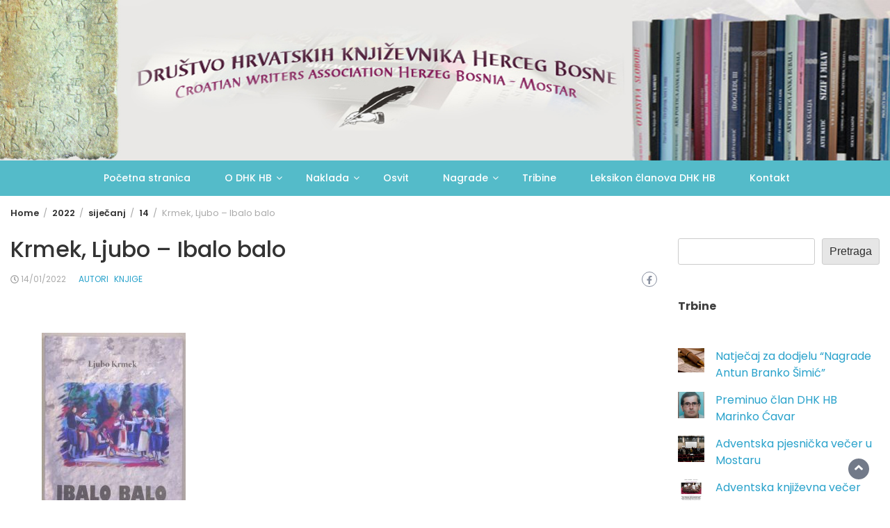

--- FILE ---
content_type: text/html; charset=UTF-8
request_url: https://dhkhb.org/2022/01/14/krmek-ljubo-ibalo-balo/
body_size: 80081
content:
<!DOCTYPE html>
<html lang="hr">
<head>
	<meta charset="UTF-8">
	<meta name="viewport" content="width=device-width, initial-scale=1">
	<link rel="profile" href="http://gmpg.org/xfn/11">
		<title>Krmek, Ljubo &#8211; Ibalo balo &#8211; DHKHB</title>
<meta name='robots' content='max-image-preview:large' />
<link rel='dns-prefetch' href='//fonts.googleapis.com' />
<link rel="alternate" type="application/rss+xml" title="DHKHB &raquo; Kanal" href="https://dhkhb.org/feed/" />
<link rel="alternate" type="application/rss+xml" title="DHKHB &raquo; Kanal komentara" href="https://dhkhb.org/comments/feed/" />
<link rel="alternate" title="oEmbed (JSON)" type="application/json+oembed" href="https://dhkhb.org/wp-json/oembed/1.0/embed?url=https%3A%2F%2Fdhkhb.org%2F2022%2F01%2F14%2Fkrmek-ljubo-ibalo-balo%2F" />
<link rel="alternate" title="oEmbed (XML)" type="text/xml+oembed" href="https://dhkhb.org/wp-json/oembed/1.0/embed?url=https%3A%2F%2Fdhkhb.org%2F2022%2F01%2F14%2Fkrmek-ljubo-ibalo-balo%2F&#038;format=xml" />
<style id='wp-img-auto-sizes-contain-inline-css' type='text/css'>
img:is([sizes=auto i],[sizes^="auto," i]){contain-intrinsic-size:3000px 1500px}
/*# sourceURL=wp-img-auto-sizes-contain-inline-css */
</style>
<style id='wp-emoji-styles-inline-css' type='text/css'>

	img.wp-smiley, img.emoji {
		display: inline !important;
		border: none !important;
		box-shadow: none !important;
		height: 1em !important;
		width: 1em !important;
		margin: 0 0.07em !important;
		vertical-align: -0.1em !important;
		background: none !important;
		padding: 0 !important;
	}
/*# sourceURL=wp-emoji-styles-inline-css */
</style>
<link rel='stylesheet' id='wp-block-library-css' href='https://dhkhb.org/wp-includes/css/dist/block-library/style.min.css?ver=6.9' type='text/css' media='all' />
<style id='wp-block-archives-inline-css' type='text/css'>
.wp-block-archives{box-sizing:border-box}.wp-block-archives-dropdown label{display:block}
/*# sourceURL=https://dhkhb.org/wp-includes/blocks/archives/style.min.css */
</style>
<style id='wp-block-latest-posts-inline-css' type='text/css'>
.wp-block-latest-posts{box-sizing:border-box}.wp-block-latest-posts.alignleft{margin-right:2em}.wp-block-latest-posts.alignright{margin-left:2em}.wp-block-latest-posts.wp-block-latest-posts__list{list-style:none}.wp-block-latest-posts.wp-block-latest-posts__list li{clear:both;overflow-wrap:break-word}.wp-block-latest-posts.is-grid{display:flex;flex-wrap:wrap}.wp-block-latest-posts.is-grid li{margin:0 1.25em 1.25em 0;width:100%}@media (min-width:600px){.wp-block-latest-posts.columns-2 li{width:calc(50% - .625em)}.wp-block-latest-posts.columns-2 li:nth-child(2n){margin-right:0}.wp-block-latest-posts.columns-3 li{width:calc(33.33333% - .83333em)}.wp-block-latest-posts.columns-3 li:nth-child(3n){margin-right:0}.wp-block-latest-posts.columns-4 li{width:calc(25% - .9375em)}.wp-block-latest-posts.columns-4 li:nth-child(4n){margin-right:0}.wp-block-latest-posts.columns-5 li{width:calc(20% - 1em)}.wp-block-latest-posts.columns-5 li:nth-child(5n){margin-right:0}.wp-block-latest-posts.columns-6 li{width:calc(16.66667% - 1.04167em)}.wp-block-latest-posts.columns-6 li:nth-child(6n){margin-right:0}}:root :where(.wp-block-latest-posts.is-grid){padding:0}:root :where(.wp-block-latest-posts.wp-block-latest-posts__list){padding-left:0}.wp-block-latest-posts__post-author,.wp-block-latest-posts__post-date{display:block;font-size:.8125em}.wp-block-latest-posts__post-excerpt,.wp-block-latest-posts__post-full-content{margin-bottom:1em;margin-top:.5em}.wp-block-latest-posts__featured-image a{display:inline-block}.wp-block-latest-posts__featured-image img{height:auto;max-width:100%;width:auto}.wp-block-latest-posts__featured-image.alignleft{float:left;margin-right:1em}.wp-block-latest-posts__featured-image.alignright{float:right;margin-left:1em}.wp-block-latest-posts__featured-image.aligncenter{margin-bottom:1em;text-align:center}
/*# sourceURL=https://dhkhb.org/wp-includes/blocks/latest-posts/style.min.css */
</style>
<style id='wp-block-list-inline-css' type='text/css'>
ol,ul{box-sizing:border-box}:root :where(.wp-block-list.has-background){padding:1.25em 2.375em}
/*# sourceURL=https://dhkhb.org/wp-includes/blocks/list/style.min.css */
</style>
<style id='wp-block-search-inline-css' type='text/css'>
.wp-block-search__button{margin-left:10px;word-break:normal}.wp-block-search__button.has-icon{line-height:0}.wp-block-search__button svg{height:1.25em;min-height:24px;min-width:24px;width:1.25em;fill:currentColor;vertical-align:text-bottom}:where(.wp-block-search__button){border:1px solid #ccc;padding:6px 10px}.wp-block-search__inside-wrapper{display:flex;flex:auto;flex-wrap:nowrap;max-width:100%}.wp-block-search__label{width:100%}.wp-block-search.wp-block-search__button-only .wp-block-search__button{box-sizing:border-box;display:flex;flex-shrink:0;justify-content:center;margin-left:0;max-width:100%}.wp-block-search.wp-block-search__button-only .wp-block-search__inside-wrapper{min-width:0!important;transition-property:width}.wp-block-search.wp-block-search__button-only .wp-block-search__input{flex-basis:100%;transition-duration:.3s}.wp-block-search.wp-block-search__button-only.wp-block-search__searchfield-hidden,.wp-block-search.wp-block-search__button-only.wp-block-search__searchfield-hidden .wp-block-search__inside-wrapper{overflow:hidden}.wp-block-search.wp-block-search__button-only.wp-block-search__searchfield-hidden .wp-block-search__input{border-left-width:0!important;border-right-width:0!important;flex-basis:0;flex-grow:0;margin:0;min-width:0!important;padding-left:0!important;padding-right:0!important;width:0!important}:where(.wp-block-search__input){appearance:none;border:1px solid #949494;flex-grow:1;font-family:inherit;font-size:inherit;font-style:inherit;font-weight:inherit;letter-spacing:inherit;line-height:inherit;margin-left:0;margin-right:0;min-width:3rem;padding:8px;text-decoration:unset!important;text-transform:inherit}:where(.wp-block-search__button-inside .wp-block-search__inside-wrapper){background-color:#fff;border:1px solid #949494;box-sizing:border-box;padding:4px}:where(.wp-block-search__button-inside .wp-block-search__inside-wrapper) .wp-block-search__input{border:none;border-radius:0;padding:0 4px}:where(.wp-block-search__button-inside .wp-block-search__inside-wrapper) .wp-block-search__input:focus{outline:none}:where(.wp-block-search__button-inside .wp-block-search__inside-wrapper) :where(.wp-block-search__button){padding:4px 8px}.wp-block-search.aligncenter .wp-block-search__inside-wrapper{margin:auto}.wp-block[data-align=right] .wp-block-search.wp-block-search__button-only .wp-block-search__inside-wrapper{float:right}
/*# sourceURL=https://dhkhb.org/wp-includes/blocks/search/style.min.css */
</style>
<style id='wp-block-search-theme-inline-css' type='text/css'>
.wp-block-search .wp-block-search__label{font-weight:700}.wp-block-search__button{border:1px solid #ccc;padding:.375em .625em}
/*# sourceURL=https://dhkhb.org/wp-includes/blocks/search/theme.min.css */
</style>
<style id='wp-block-columns-inline-css' type='text/css'>
.wp-block-columns{box-sizing:border-box;display:flex;flex-wrap:wrap!important}@media (min-width:782px){.wp-block-columns{flex-wrap:nowrap!important}}.wp-block-columns{align-items:normal!important}.wp-block-columns.are-vertically-aligned-top{align-items:flex-start}.wp-block-columns.are-vertically-aligned-center{align-items:center}.wp-block-columns.are-vertically-aligned-bottom{align-items:flex-end}@media (max-width:781px){.wp-block-columns:not(.is-not-stacked-on-mobile)>.wp-block-column{flex-basis:100%!important}}@media (min-width:782px){.wp-block-columns:not(.is-not-stacked-on-mobile)>.wp-block-column{flex-basis:0;flex-grow:1}.wp-block-columns:not(.is-not-stacked-on-mobile)>.wp-block-column[style*=flex-basis]{flex-grow:0}}.wp-block-columns.is-not-stacked-on-mobile{flex-wrap:nowrap!important}.wp-block-columns.is-not-stacked-on-mobile>.wp-block-column{flex-basis:0;flex-grow:1}.wp-block-columns.is-not-stacked-on-mobile>.wp-block-column[style*=flex-basis]{flex-grow:0}:where(.wp-block-columns){margin-bottom:1.75em}:where(.wp-block-columns.has-background){padding:1.25em 2.375em}.wp-block-column{flex-grow:1;min-width:0;overflow-wrap:break-word;word-break:break-word}.wp-block-column.is-vertically-aligned-top{align-self:flex-start}.wp-block-column.is-vertically-aligned-center{align-self:center}.wp-block-column.is-vertically-aligned-bottom{align-self:flex-end}.wp-block-column.is-vertically-aligned-stretch{align-self:stretch}.wp-block-column.is-vertically-aligned-bottom,.wp-block-column.is-vertically-aligned-center,.wp-block-column.is-vertically-aligned-top{width:100%}
/*# sourceURL=https://dhkhb.org/wp-includes/blocks/columns/style.min.css */
</style>
<style id='wp-block-group-inline-css' type='text/css'>
.wp-block-group{box-sizing:border-box}:where(.wp-block-group.wp-block-group-is-layout-constrained){position:relative}
/*# sourceURL=https://dhkhb.org/wp-includes/blocks/group/style.min.css */
</style>
<style id='wp-block-group-theme-inline-css' type='text/css'>
:where(.wp-block-group.has-background){padding:1.25em 2.375em}
/*# sourceURL=https://dhkhb.org/wp-includes/blocks/group/theme.min.css */
</style>
<style id='wp-block-paragraph-inline-css' type='text/css'>
.is-small-text{font-size:.875em}.is-regular-text{font-size:1em}.is-large-text{font-size:2.25em}.is-larger-text{font-size:3em}.has-drop-cap:not(:focus):first-letter{float:left;font-size:8.4em;font-style:normal;font-weight:100;line-height:.68;margin:.05em .1em 0 0;text-transform:uppercase}body.rtl .has-drop-cap:not(:focus):first-letter{float:none;margin-left:.1em}p.has-drop-cap.has-background{overflow:hidden}:root :where(p.has-background){padding:1.25em 2.375em}:where(p.has-text-color:not(.has-link-color)) a{color:inherit}p.has-text-align-left[style*="writing-mode:vertical-lr"],p.has-text-align-right[style*="writing-mode:vertical-rl"]{rotate:180deg}
/*# sourceURL=https://dhkhb.org/wp-includes/blocks/paragraph/style.min.css */
</style>
<style id='global-styles-inline-css' type='text/css'>
:root{--wp--preset--aspect-ratio--square: 1;--wp--preset--aspect-ratio--4-3: 4/3;--wp--preset--aspect-ratio--3-4: 3/4;--wp--preset--aspect-ratio--3-2: 3/2;--wp--preset--aspect-ratio--2-3: 2/3;--wp--preset--aspect-ratio--16-9: 16/9;--wp--preset--aspect-ratio--9-16: 9/16;--wp--preset--color--black: #000000;--wp--preset--color--cyan-bluish-gray: #abb8c3;--wp--preset--color--white: #ffffff;--wp--preset--color--pale-pink: #f78da7;--wp--preset--color--vivid-red: #cf2e2e;--wp--preset--color--luminous-vivid-orange: #ff6900;--wp--preset--color--luminous-vivid-amber: #fcb900;--wp--preset--color--light-green-cyan: #7bdcb5;--wp--preset--color--vivid-green-cyan: #00d084;--wp--preset--color--pale-cyan-blue: #8ed1fc;--wp--preset--color--vivid-cyan-blue: #0693e3;--wp--preset--color--vivid-purple: #9b51e0;--wp--preset--gradient--vivid-cyan-blue-to-vivid-purple: linear-gradient(135deg,rgb(6,147,227) 0%,rgb(155,81,224) 100%);--wp--preset--gradient--light-green-cyan-to-vivid-green-cyan: linear-gradient(135deg,rgb(122,220,180) 0%,rgb(0,208,130) 100%);--wp--preset--gradient--luminous-vivid-amber-to-luminous-vivid-orange: linear-gradient(135deg,rgb(252,185,0) 0%,rgb(255,105,0) 100%);--wp--preset--gradient--luminous-vivid-orange-to-vivid-red: linear-gradient(135deg,rgb(255,105,0) 0%,rgb(207,46,46) 100%);--wp--preset--gradient--very-light-gray-to-cyan-bluish-gray: linear-gradient(135deg,rgb(238,238,238) 0%,rgb(169,184,195) 100%);--wp--preset--gradient--cool-to-warm-spectrum: linear-gradient(135deg,rgb(74,234,220) 0%,rgb(151,120,209) 20%,rgb(207,42,186) 40%,rgb(238,44,130) 60%,rgb(251,105,98) 80%,rgb(254,248,76) 100%);--wp--preset--gradient--blush-light-purple: linear-gradient(135deg,rgb(255,206,236) 0%,rgb(152,150,240) 100%);--wp--preset--gradient--blush-bordeaux: linear-gradient(135deg,rgb(254,205,165) 0%,rgb(254,45,45) 50%,rgb(107,0,62) 100%);--wp--preset--gradient--luminous-dusk: linear-gradient(135deg,rgb(255,203,112) 0%,rgb(199,81,192) 50%,rgb(65,88,208) 100%);--wp--preset--gradient--pale-ocean: linear-gradient(135deg,rgb(255,245,203) 0%,rgb(182,227,212) 50%,rgb(51,167,181) 100%);--wp--preset--gradient--electric-grass: linear-gradient(135deg,rgb(202,248,128) 0%,rgb(113,206,126) 100%);--wp--preset--gradient--midnight: linear-gradient(135deg,rgb(2,3,129) 0%,rgb(40,116,252) 100%);--wp--preset--font-size--small: 13px;--wp--preset--font-size--medium: 20px;--wp--preset--font-size--large: 36px;--wp--preset--font-size--x-large: 42px;--wp--preset--spacing--20: 0.44rem;--wp--preset--spacing--30: 0.67rem;--wp--preset--spacing--40: 1rem;--wp--preset--spacing--50: 1.5rem;--wp--preset--spacing--60: 2.25rem;--wp--preset--spacing--70: 3.38rem;--wp--preset--spacing--80: 5.06rem;--wp--preset--shadow--natural: 6px 6px 9px rgba(0, 0, 0, 0.2);--wp--preset--shadow--deep: 12px 12px 50px rgba(0, 0, 0, 0.4);--wp--preset--shadow--sharp: 6px 6px 0px rgba(0, 0, 0, 0.2);--wp--preset--shadow--outlined: 6px 6px 0px -3px rgb(255, 255, 255), 6px 6px rgb(0, 0, 0);--wp--preset--shadow--crisp: 6px 6px 0px rgb(0, 0, 0);}:where(.is-layout-flex){gap: 0.5em;}:where(.is-layout-grid){gap: 0.5em;}body .is-layout-flex{display: flex;}.is-layout-flex{flex-wrap: wrap;align-items: center;}.is-layout-flex > :is(*, div){margin: 0;}body .is-layout-grid{display: grid;}.is-layout-grid > :is(*, div){margin: 0;}:where(.wp-block-columns.is-layout-flex){gap: 2em;}:where(.wp-block-columns.is-layout-grid){gap: 2em;}:where(.wp-block-post-template.is-layout-flex){gap: 1.25em;}:where(.wp-block-post-template.is-layout-grid){gap: 1.25em;}.has-black-color{color: var(--wp--preset--color--black) !important;}.has-cyan-bluish-gray-color{color: var(--wp--preset--color--cyan-bluish-gray) !important;}.has-white-color{color: var(--wp--preset--color--white) !important;}.has-pale-pink-color{color: var(--wp--preset--color--pale-pink) !important;}.has-vivid-red-color{color: var(--wp--preset--color--vivid-red) !important;}.has-luminous-vivid-orange-color{color: var(--wp--preset--color--luminous-vivid-orange) !important;}.has-luminous-vivid-amber-color{color: var(--wp--preset--color--luminous-vivid-amber) !important;}.has-light-green-cyan-color{color: var(--wp--preset--color--light-green-cyan) !important;}.has-vivid-green-cyan-color{color: var(--wp--preset--color--vivid-green-cyan) !important;}.has-pale-cyan-blue-color{color: var(--wp--preset--color--pale-cyan-blue) !important;}.has-vivid-cyan-blue-color{color: var(--wp--preset--color--vivid-cyan-blue) !important;}.has-vivid-purple-color{color: var(--wp--preset--color--vivid-purple) !important;}.has-black-background-color{background-color: var(--wp--preset--color--black) !important;}.has-cyan-bluish-gray-background-color{background-color: var(--wp--preset--color--cyan-bluish-gray) !important;}.has-white-background-color{background-color: var(--wp--preset--color--white) !important;}.has-pale-pink-background-color{background-color: var(--wp--preset--color--pale-pink) !important;}.has-vivid-red-background-color{background-color: var(--wp--preset--color--vivid-red) !important;}.has-luminous-vivid-orange-background-color{background-color: var(--wp--preset--color--luminous-vivid-orange) !important;}.has-luminous-vivid-amber-background-color{background-color: var(--wp--preset--color--luminous-vivid-amber) !important;}.has-light-green-cyan-background-color{background-color: var(--wp--preset--color--light-green-cyan) !important;}.has-vivid-green-cyan-background-color{background-color: var(--wp--preset--color--vivid-green-cyan) !important;}.has-pale-cyan-blue-background-color{background-color: var(--wp--preset--color--pale-cyan-blue) !important;}.has-vivid-cyan-blue-background-color{background-color: var(--wp--preset--color--vivid-cyan-blue) !important;}.has-vivid-purple-background-color{background-color: var(--wp--preset--color--vivid-purple) !important;}.has-black-border-color{border-color: var(--wp--preset--color--black) !important;}.has-cyan-bluish-gray-border-color{border-color: var(--wp--preset--color--cyan-bluish-gray) !important;}.has-white-border-color{border-color: var(--wp--preset--color--white) !important;}.has-pale-pink-border-color{border-color: var(--wp--preset--color--pale-pink) !important;}.has-vivid-red-border-color{border-color: var(--wp--preset--color--vivid-red) !important;}.has-luminous-vivid-orange-border-color{border-color: var(--wp--preset--color--luminous-vivid-orange) !important;}.has-luminous-vivid-amber-border-color{border-color: var(--wp--preset--color--luminous-vivid-amber) !important;}.has-light-green-cyan-border-color{border-color: var(--wp--preset--color--light-green-cyan) !important;}.has-vivid-green-cyan-border-color{border-color: var(--wp--preset--color--vivid-green-cyan) !important;}.has-pale-cyan-blue-border-color{border-color: var(--wp--preset--color--pale-cyan-blue) !important;}.has-vivid-cyan-blue-border-color{border-color: var(--wp--preset--color--vivid-cyan-blue) !important;}.has-vivid-purple-border-color{border-color: var(--wp--preset--color--vivid-purple) !important;}.has-vivid-cyan-blue-to-vivid-purple-gradient-background{background: var(--wp--preset--gradient--vivid-cyan-blue-to-vivid-purple) !important;}.has-light-green-cyan-to-vivid-green-cyan-gradient-background{background: var(--wp--preset--gradient--light-green-cyan-to-vivid-green-cyan) !important;}.has-luminous-vivid-amber-to-luminous-vivid-orange-gradient-background{background: var(--wp--preset--gradient--luminous-vivid-amber-to-luminous-vivid-orange) !important;}.has-luminous-vivid-orange-to-vivid-red-gradient-background{background: var(--wp--preset--gradient--luminous-vivid-orange-to-vivid-red) !important;}.has-very-light-gray-to-cyan-bluish-gray-gradient-background{background: var(--wp--preset--gradient--very-light-gray-to-cyan-bluish-gray) !important;}.has-cool-to-warm-spectrum-gradient-background{background: var(--wp--preset--gradient--cool-to-warm-spectrum) !important;}.has-blush-light-purple-gradient-background{background: var(--wp--preset--gradient--blush-light-purple) !important;}.has-blush-bordeaux-gradient-background{background: var(--wp--preset--gradient--blush-bordeaux) !important;}.has-luminous-dusk-gradient-background{background: var(--wp--preset--gradient--luminous-dusk) !important;}.has-pale-ocean-gradient-background{background: var(--wp--preset--gradient--pale-ocean) !important;}.has-electric-grass-gradient-background{background: var(--wp--preset--gradient--electric-grass) !important;}.has-midnight-gradient-background{background: var(--wp--preset--gradient--midnight) !important;}.has-small-font-size{font-size: var(--wp--preset--font-size--small) !important;}.has-medium-font-size{font-size: var(--wp--preset--font-size--medium) !important;}.has-large-font-size{font-size: var(--wp--preset--font-size--large) !important;}.has-x-large-font-size{font-size: var(--wp--preset--font-size--x-large) !important;}
:where(.wp-block-columns.is-layout-flex){gap: 2em;}:where(.wp-block-columns.is-layout-grid){gap: 2em;}
/*# sourceURL=global-styles-inline-css */
</style>
<style id='core-block-supports-inline-css' type='text/css'>
.wp-container-core-columns-is-layout-9d6595d7{flex-wrap:nowrap;}
/*# sourceURL=core-block-supports-inline-css */
</style>

<style id='classic-theme-styles-inline-css' type='text/css'>
/*! This file is auto-generated */
.wp-block-button__link{color:#fff;background-color:#32373c;border-radius:9999px;box-shadow:none;text-decoration:none;padding:calc(.667em + 2px) calc(1.333em + 2px);font-size:1.125em}.wp-block-file__button{background:#32373c;color:#fff;text-decoration:none}
/*# sourceURL=/wp-includes/css/classic-themes.min.css */
</style>
<link rel='stylesheet' id='font-awesome-css' href='https://dhkhb.org/wp-content/plugins/elementor/assets/lib/font-awesome/css/font-awesome.min.css?ver=4.7.0' type='text/css' media='all' />
<link rel='stylesheet' id='blog-sidebar-widget-css' href='https://dhkhb.org/wp-content/plugins/blog-sidebar-widget/public/css/blog-sidebar-widget-public.min.css?ver=1.0.5' type='text/css' media='all' />
<link rel='stylesheet' id='h5ap-public-css' href='https://dhkhb.org/wp-content/plugins/html5-audio-player/assets/css/style.css?ver=1769083789' type='text/css' media='all' />
<link rel='stylesheet' id='bootstrap-css' href='https://dhkhb.org/wp-content/themes/wp-magazine/css/bootstrap.min.css?ver=3.3.6' type='text/css' media='all' />
<link rel='stylesheet' id='wp-magazine-style-css' href='https://dhkhb.org/wp-content/themes/wp-magazine/style.css?ver=6.9' type='text/css' media='all' />
<style id='wp-magazine-style-inline-css' type='text/css'>
.detail-content h1{ font:500 32px/1em Poppins; }h1{ color:#333; }.detail-content h2{ font:400 28px/1em Mirza; }h2{ color:#333; }.detail-content h3{ font:300 24px/1em Monda; }h3{ color:#333; }.detail-content h4{ font:200 21px/1em Moul; }h4{ color:#333; }.detail-content h5{ font:150 15px/1em Ovo; }h5{ color:#333; }.detail-content h6{ font:100 12px/1em Oxygen; }h6{ color:#333; }.featured-layout span.category.autori a{ background-color: #333; }.category-layout span.category.autori a{ color: #333; }.featured-layout span.category.clanovi a{ background-color: #333; }.category-layout span.category.clanovi a{ color: #333; }.featured-layout span.category.dobitnici a{ background-color: #333; }.category-layout span.category.dobitnici a{ color: #333; }.featured-layout span.category.hrvatska a{ background-color: #333; }.category-layout span.category.hrvatska a{ color: #333; }.featured-layout span.category.knjige a{ background-color: #333; }.category-layout span.category.knjige a{ color: #333; }.featured-layout span.category.nagrade a{ background-color: #333; }.category-layout span.category.nagrade a{ color: #333; }.featured-layout span.category.naklada a{ background-color: #333; }.category-layout span.category.naklada a{ color: #333; }.featured-layout span.category.novosti a{ background-color: #333; }.category-layout span.category.novosti a{ color: #333; }.featured-layout span.category.drustvo a{ background-color: #333; }.category-layout span.category.drustvo a{ color: #333; }.featured-layout span.category.osvit a{ background-color: #333; }.category-layout span.category.osvit a{ color: #333; }.featured-layout span.category.pdf a{ background-color: #333; }.category-layout span.category.pdf a{ color: #333; }.featured-layout span.category.petar-milic a{ background-color: #333; }.category-layout span.category.petar-milic a{ color: #333; }.featured-layout span.category.povijest-dhk-hb a{ background-color: #333; }.category-layout span.category.povijest-dhk-hb a{ color: #333; }.featured-layout span.category.preminuli-clanovi a{ background-color: #333; }.category-layout span.category.preminuli-clanovi a{ color: #333; }.featured-layout span.category.statut-i-pravilnici a{ background-color: #333; }.category-layout span.category.statut-i-pravilnici a{ color: #333; }.featured-layout span.category.tribine a{ background-color: #333; }.category-layout span.category.tribine a{ color: #333; }.featured-layout span.category.upravna-tijela a{ background-color: #333; }.category-layout span.category.upravna-tijela a{ color: #333; }



                :root {
                        --primary-color: #29a2cb;
                        --secondary-color: #50596c;
                        --dark-color: #333;
                        --white-color: #fff;
                }


                body{ font: 400 16px/24px Poppins; color: #3f3f3f; }
                body{ background-color: #fff; }

                article{ font: 400 18px/31px Playfair Display; color: #333; }

                div.container{ max-width: 1320px; }

                .featured-layout .news-snippet{border-radius: 3px;min-height:250px;}
                .news-snippet .featured-image img,.headline-wrapper .owl-carousel .owl-item img,.news-carousel-wrapper .owl-carousel .owl-item img,.news-snippet img,.category-blog-view-1 .category-blog-items:first-child,.banner-news-list img,.slider-banner-3 .banner-news-caption, .slider-banner-1 .banner-news-caption{border-radius: 3px;}



                header .logo img{ height: 30px; }
                .site-title a{ font-size: 15px; font-family: Playfair Display; color: #497681;}
                header .logo .site-description{color: #99a7b5;}
                .date-time{color: #99a7b5;}

                .main-navigation{text-transform: none;}


                section.top-bar{padding: 115px 0;}

                section.top-bar:before {background: #ffffff; opacity: 0;}


                .category-news-title{ font-size: 24px; font-family: Playfair Display; line-height: 30px; font-weight: 300;}
                .category-news-title a{color: #7caab6;}

                .featured-news-title{ font-size: 24px; font-family: Playfair Display; line-height: 30px; font-weight: 300;}
                .featured-news-title a{color: #fff;}


                .news-carousel-wrapper{ background: #f4efe8; }

                .home-pages{ background: #ecfbff; }

                .cta-block-wrapper{ background: #f7fbf1; }

                .blog-news-title{ font-size: 20px; font-family: Playfair Display; line-height: 30px; font-weight: 300;}
                .blog-news-title a{color: #7caab6;}

                .slider-news-title{ font-size: 20px; font-family: Playfair Display; line-height: 24px; font-weight: 500;}
                .slider-news-title a{color: #ffffff;}

                .headline-news-title{ font-size: 15px; font-family: Playfair Display; line-height: 20px; font-weight: 300;}
                .headline-news-title a{color: #7caab6;}
                .headline-ticker-wrapper .headline-heading{background-color: #50596c;}


                
               



                #primary-menu li a {color: #ffffff;}
                header .main-nav{background-color: #54bbc9;}
                .main-navigation ul ul.sub-menu{background-color: #54bbc9;}
                .main-navigation .nav-menu{background-color: #54bbc9;}
                #primary-menu li a{ font-size: 14px; font-family: Poppins; font-weight: 500;}
                footer.main{background-color: #f4f0ed;}


                header .top-info.pri-bg-color{background-color: #657182;}

                


                

               
        
/*# sourceURL=wp-magazine-style-inline-css */
</style>
<link rel='stylesheet' id='travel-magazine-lite-css' href='https://dhkhb.org/wp-content/themes/travel-magazine-lite/style.css?ver=1.0.2' type='text/css' media='all' />
<link rel='stylesheet' id='owl-css' href='https://dhkhb.org/wp-content/themes/wp-magazine/css/owl.carousel.min.css?ver=2.2.1' type='text/css' media='all' />
<link rel='stylesheet' id='wp-magazine-googlefonts-css' href='https://fonts.googleapis.com/css?family=Poppins%3A200%2C300%2C400%2C500%2C600%2C700%2C800%2C900%7CPlayfair+Display%3A200%2C300%2C400%2C500%2C600%2C700%2C800%2C900%7CPlayfair+Display%3A200%2C300%2C400%2C500%2C600%2C700%2C800%2C900%7CPlayfair+Display%3A200%2C300%2C400%2C500%2C600%2C700%2C800%2C900%7CMontserrat%3A200%2C300%2C400%2C500%2C600%2C700%2C800%2C900%7CPlayfair+Display%3A200%2C300%2C400%2C500%2C600%2C700%2C800%2C900%7CPlayfair+Display%3A200%2C300%2C400%2C500%2C600%2C700%2C800%2C900%7CPlayfair+Display%3A200%2C300%2C400%2C500%2C600%2C700%2C800%2C900%7CPlayfair+Display%3A200%2C300%2C400%2C500%2C600%2C700%2C800%2C900%7CPoppins%3A200%2C300%2C400%2C500%2C600%2C700%2C800%2C900%7C&#038;ver=6.9' type='text/css' media='all' />
<link rel='stylesheet' id='wp-magazine-layout-css' href='https://dhkhb.org/wp-content/themes/wp-magazine/css/layout.min.css?ver=6.9' type='text/css' media='all' />
<style id='wp-magazine-layout-inline-css' type='text/css'>
.detail-content h1{ font:500 32px/1em Poppins; }h1{ color:#333; }.detail-content h2{ font:400 28px/1em Mirza; }h2{ color:#333; }.detail-content h3{ font:300 24px/1em Monda; }h3{ color:#333; }.detail-content h4{ font:200 21px/1em Moul; }h4{ color:#333; }.detail-content h5{ font:150 15px/1em Ovo; }h5{ color:#333; }.detail-content h6{ font:100 12px/1em Oxygen; }h6{ color:#333; }.featured-layout span.category.autori a{ background-color: #333; }.category-layout span.category.autori a{ color: #333; }.featured-layout span.category.clanovi a{ background-color: #333; }.category-layout span.category.clanovi a{ color: #333; }.featured-layout span.category.dobitnici a{ background-color: #333; }.category-layout span.category.dobitnici a{ color: #333; }.featured-layout span.category.hrvatska a{ background-color: #333; }.category-layout span.category.hrvatska a{ color: #333; }.featured-layout span.category.knjige a{ background-color: #333; }.category-layout span.category.knjige a{ color: #333; }.featured-layout span.category.nagrade a{ background-color: #333; }.category-layout span.category.nagrade a{ color: #333; }.featured-layout span.category.naklada a{ background-color: #333; }.category-layout span.category.naklada a{ color: #333; }.featured-layout span.category.novosti a{ background-color: #333; }.category-layout span.category.novosti a{ color: #333; }.featured-layout span.category.drustvo a{ background-color: #333; }.category-layout span.category.drustvo a{ color: #333; }.featured-layout span.category.osvit a{ background-color: #333; }.category-layout span.category.osvit a{ color: #333; }.featured-layout span.category.pdf a{ background-color: #333; }.category-layout span.category.pdf a{ color: #333; }.featured-layout span.category.petar-milic a{ background-color: #333; }.category-layout span.category.petar-milic a{ color: #333; }.featured-layout span.category.povijest-dhk-hb a{ background-color: #333; }.category-layout span.category.povijest-dhk-hb a{ color: #333; }.featured-layout span.category.preminuli-clanovi a{ background-color: #333; }.category-layout span.category.preminuli-clanovi a{ color: #333; }.featured-layout span.category.statut-i-pravilnici a{ background-color: #333; }.category-layout span.category.statut-i-pravilnici a{ color: #333; }.featured-layout span.category.tribine a{ background-color: #333; }.category-layout span.category.tribine a{ color: #333; }.featured-layout span.category.upravna-tijela a{ background-color: #333; }.category-layout span.category.upravna-tijela a{ color: #333; }



                :root {
                        --primary-color: #29a2cb;
                        --secondary-color: #50596c;
                        --dark-color: #333;
                        --white-color: #fff;
                }


                body{ font: 400 16px/24px Poppins; color: #3f3f3f; }
                body{ background-color: #fff; }

                article{ font: 400 18px/31px Playfair Display; color: #333; }

                div.container{ max-width: 1320px; }

                .featured-layout .news-snippet{border-radius: 3px;min-height:250px;}
                .news-snippet .featured-image img,.headline-wrapper .owl-carousel .owl-item img,.news-carousel-wrapper .owl-carousel .owl-item img,.news-snippet img,.category-blog-view-1 .category-blog-items:first-child,.banner-news-list img,.slider-banner-3 .banner-news-caption, .slider-banner-1 .banner-news-caption{border-radius: 3px;}



                header .logo img{ height: 30px; }
                .site-title a{ font-size: 15px; font-family: Playfair Display; color: #497681;}
                header .logo .site-description{color: #99a7b5;}
                .date-time{color: #99a7b5;}

                .main-navigation{text-transform: none;}


                section.top-bar{padding: 115px 0;}

                section.top-bar:before {background: #ffffff; opacity: 0;}


                .category-news-title{ font-size: 24px; font-family: Playfair Display; line-height: 30px; font-weight: 300;}
                .category-news-title a{color: #7caab6;}

                .featured-news-title{ font-size: 24px; font-family: Playfair Display; line-height: 30px; font-weight: 300;}
                .featured-news-title a{color: #fff;}


                .news-carousel-wrapper{ background: #f4efe8; }

                .home-pages{ background: #ecfbff; }

                .cta-block-wrapper{ background: #f7fbf1; }

                .blog-news-title{ font-size: 20px; font-family: Playfair Display; line-height: 30px; font-weight: 300;}
                .blog-news-title a{color: #7caab6;}

                .slider-news-title{ font-size: 20px; font-family: Playfair Display; line-height: 24px; font-weight: 500;}
                .slider-news-title a{color: #ffffff;}

                .headline-news-title{ font-size: 15px; font-family: Playfair Display; line-height: 20px; font-weight: 300;}
                .headline-news-title a{color: #7caab6;}
                .headline-ticker-wrapper .headline-heading{background-color: #50596c;}


                
               



                #primary-menu li a {color: #ffffff;}
                header .main-nav{background-color: #54bbc9;}
                .main-navigation ul ul.sub-menu{background-color: #54bbc9;}
                .main-navigation .nav-menu{background-color: #54bbc9;}
                #primary-menu li a{ font-size: 14px; font-family: Poppins; font-weight: 500;}
                footer.main{background-color: #f4f0ed;}


                header .top-info.pri-bg-color{background-color: #657182;}

                


                

               
        
/*# sourceURL=wp-magazine-layout-inline-css */
</style>
<link rel='stylesheet' id='recent-posts-widget-with-thumbnails-public-style-css' href='https://dhkhb.org/wp-content/plugins/recent-posts-widget-with-thumbnails/public.css?ver=7.1.1' type='text/css' media='all' />
<link rel='stylesheet' id='elementor-frontend-css' href='https://dhkhb.org/wp-content/plugins/elementor/assets/css/frontend.min.css?ver=3.28.0' type='text/css' media='all' />
<link rel='stylesheet' id='eael-general-css' href='https://dhkhb.org/wp-content/plugins/essential-addons-for-elementor-lite/assets/front-end/css/view/general.min.css?ver=6.1.8' type='text/css' media='all' />
<link rel='stylesheet' id='myStyleSheets-css' href='https://dhkhb.org/wp-content/plugins/wp-latest-posts/css/wplp_front.css?ver=5.0.10' type='text/css' media='all' />
<script type="text/javascript" src="https://dhkhb.org/wp-includes/js/jquery/jquery.min.js?ver=3.7.1" id="jquery-core-js"></script>
<script type="text/javascript" src="https://dhkhb.org/wp-includes/js/jquery/jquery-migrate.min.js?ver=3.4.1" id="jquery-migrate-js"></script>
<script type="text/javascript" id="wp_magazine_loadmore-js-extra">
/* <![CDATA[ */
var wp_magazine_loadmore_params = {"ajaxurl":"https://dhkhb.org/wp-admin/admin-ajax.php","current_page":"1","max_page":"107","cat":"0"};
//# sourceURL=wp_magazine_loadmore-js-extra
/* ]]> */
</script>
<script type="text/javascript" src="https://dhkhb.org/wp-content/themes/wp-magazine/js/loadmore.min.js?ver=6.9" id="wp_magazine_loadmore-js"></script>
<link rel="https://api.w.org/" href="https://dhkhb.org/wp-json/" /><link rel="alternate" title="JSON" type="application/json" href="https://dhkhb.org/wp-json/wp/v2/posts/2827" /><link rel="EditURI" type="application/rsd+xml" title="RSD" href="https://dhkhb.org/xmlrpc.php?rsd" />
<meta name="generator" content="WordPress 6.9" />
<link rel="canonical" href="https://dhkhb.org/2022/01/14/krmek-ljubo-ibalo-balo/" />
<link rel='shortlink' href='https://dhkhb.org/?p=2827' />
            <style>
                .mejs-container:has(.plyr){height: auto; background: transparent} .mejs-container:has(.plyr) .mejs-controls {display: none}
                .h5ap_all {
                    --shadow-color: 197deg 32% 65%;
                    border-radius: 6px;
                    box-shadow: 0px 0px 9.6px hsl(var(--shadow-color)/.36),0 1.7px 1.9px 0px hsl(var(--shadow-color)/.36),0 4.3px 1.8px -1.7px hsl(var(--shadow-color)/.36),-0.1px 10.6px 11.9px -2.5px hsl(var(--shadow-color)/.36);
                    margin: 16px auto;
                }
            </style>
                    <script>
                function h5vpLoader({id, source, type}){
                    const element = document.getElementById(id);
                    if(!element && !srcLoaded){
                        if(type === 'script'){
                            const script = document.createElement('script');
                            script.src = `https://dhkhb.org/wp-content/plugins/html5-audio-player/${source}`;
                            script.id = id;
                            document.getElementsByTagName("head")[0].appendChild(script);
                        }
                        if(type === 'css'){
                            const link = document.createElement('link');
                            link.href = `https://dhkhb.org/wp-content/plugins/html5-audio-player/${source}`;
                            link.rel = 'stylesheet';
                            document.getElementsByTagName("head")[0].appendChild(link);
                        }
                    }
                }

                function loadHVPAssets(){
                    const assets = [
                        {id: 'h5ap-public-css', source: 'assets/css/style.css', type: 'css'},
                        {id: 'bplugins-plyrio-css', source: 'assets/css/player.min.css', type: 'css'},
                        {id: 'bplugins-plyrio-js', source: 'js/player.js', type: 'script'},
                        {id: 'h5ap-player-js', source: 'dist/player.js', type: 'script'},
                    ];

                    if(typeof hpublic === 'undefined'){
                        const script = document.createElement('script');
                        script.innerText = `var hpublic = {siteUrl: 'https://dhkhb.org', userId: 0}`;
                        document.getElementsByTagName("head")[0].appendChild(script);
                    }
                    assets.map(item => h5vpLoader(item));
                }
                document.addEventListener('DOMContentLoaded', function(){
                    const isPlayer = document.querySelector(".h5ap_player");
                    if(isPlayer){
                        loadHVPAssets();
                    }
                })
            </script>
        		<style>
			span.h5ap_single_button {
				background: #000;
				width: 50px;
				height: 50px;
				border-radius: 50px;
			}
			span#h5ap_single_button span svg {
				fill: #ffffff !important;
				cursor: pointer;
			}
			span.h5ap_single_button span svg {
				height: 25px;
				width: 25px;
			}
			#skin_default .plyr__control,#skin_default .plyr__time{color: #4f5b5f}
			#skin_default .plyr__control:hover{background: #1aafff;color: #f5f5f5}
			#skin_default .plyr__controls {background: #f5f5f5}
			#skin_default .plyr__controls__item input {color: #1aafff}
			.plyr {--plyr-color-main: #4f5b5f}
			/* Custom Css */
						</style>
		<meta name="generator" content="Elementor 3.28.0; features: additional_custom_breakpoints, e_local_google_fonts; settings: css_print_method-external, google_font-enabled, font_display-auto">
			<style>
				.e-con.e-parent:nth-of-type(n+4):not(.e-lazyloaded):not(.e-no-lazyload),
				.e-con.e-parent:nth-of-type(n+4):not(.e-lazyloaded):not(.e-no-lazyload) * {
					background-image: none !important;
				}
				@media screen and (max-height: 1024px) {
					.e-con.e-parent:nth-of-type(n+3):not(.e-lazyloaded):not(.e-no-lazyload),
					.e-con.e-parent:nth-of-type(n+3):not(.e-lazyloaded):not(.e-no-lazyload) * {
						background-image: none !important;
					}
				}
				@media screen and (max-height: 640px) {
					.e-con.e-parent:nth-of-type(n+2):not(.e-lazyloaded):not(.e-no-lazyload),
					.e-con.e-parent:nth-of-type(n+2):not(.e-lazyloaded):not(.e-no-lazyload) * {
						background-image: none !important;
					}
				}
			</style>
			<style type="text/css">.heading{width:10sec;}</style><link rel="icon" href="https://dhkhb.org/wp-content/uploads/2021/11/favicon.ico" sizes="32x32" />
<link rel="icon" href="https://dhkhb.org/wp-content/uploads/2021/11/favicon.ico" sizes="192x192" />
<link rel="apple-touch-icon" href="https://dhkhb.org/wp-content/uploads/2021/11/favicon.ico" />
<meta name="msapplication-TileImage" content="https://dhkhb.org/wp-content/uploads/2021/11/favicon.ico" />
</head>
<body class="wp-singular post-template-default single single-post postid-2827 single-format-standard wp-embed-responsive wp-theme-wp-magazine wp-child-theme-travel-magazine-lite elementor-default elementor-kit-55">

<a class="skip-link screen-reader-text" href="#content">Skip to content</a>



<header>

	<section class="top-bar" style=background-image:url(https://dhkhb.org/wp-content/uploads/2021/12/dhkhb-logo-3-1.jpg)>
		<div class="container">
			<div class="row top-head-1">
				<!-- Brand and toggle get grouped for better mobile display -->	
				<div class="col-sm-3">
									</div>	

			<div class="col-sm-6 logo text-center">			
											</div>
					</div>
	</div> <!-- /.end of container -->

</section> <!-- /.end of section -->



<section  class="main-nav nav-one ">
	<div class="container">
		<nav id="site-navigation" class="main-navigation">
			<button class="menu-toggle" aria-controls="primary-menu" aria-expanded="false"><!-- Primary Menu -->
				<div id="nav-icon">
					<span></span>
					<span></span>
					<span></span>
					<span></span>
				</div>
			</button>
			<div class="menu-primarni-izbornik-container"><ul id="primary-menu" class="menu"><li id="menu-item-30" class="menu-item menu-item-type-custom menu-item-object-custom menu-item-home menu-item-30"><a href="https://dhkhb.org/">Početna stranica</a></li>
<li id="menu-item-114" class="menu-item menu-item-type-taxonomy menu-item-object-category menu-item-has-children menu-item-114"><a href="https://dhkhb.org/category/drustvo/">O DHK HB</a>
<ul class="sub-menu">
	<li id="menu-item-486" class="menu-item menu-item-type-post_type menu-item-object-page menu-item-486"><a href="https://dhkhb.org/clanovi/">Članovi</a></li>
	<li id="menu-item-487" class="menu-item menu-item-type-post_type menu-item-object-page menu-item-487"><a href="https://dhkhb.org/preminuli-clanovi/">Preminuli članovi</a></li>
	<li id="menu-item-1877" class="menu-item menu-item-type-post_type menu-item-object-page menu-item-1877"><a href="https://dhkhb.org/statut-i-pravilnici/">Statut</a></li>
	<li id="menu-item-1878" class="menu-item menu-item-type-post_type menu-item-object-page menu-item-1878"><a href="https://dhkhb.org/povjest-dhkhb/">O nama</a></li>
	<li id="menu-item-1879" class="menu-item menu-item-type-post_type menu-item-object-page menu-item-1879"><a href="https://dhkhb.org/upravna-tijela/">Upravna tijela</a></li>
</ul>
</li>
<li id="menu-item-117" class="menu-item menu-item-type-taxonomy menu-item-object-category current-post-ancestor menu-item-has-children menu-item-117"><a href="https://dhkhb.org/category/naklada/">Naklada</a>
<ul class="sub-menu">
	<li id="menu-item-417" class="menu-item menu-item-type-post_type menu-item-object-page menu-item-417"><a href="https://dhkhb.org/knjige/">Knjige</a></li>
	<li id="menu-item-418" class="menu-item menu-item-type-post_type menu-item-object-page menu-item-418"><a href="https://dhkhb.org/autori/">Autori</a></li>
</ul>
</li>
<li id="menu-item-131" class="menu-item menu-item-type-post_type menu-item-object-page menu-item-131"><a href="https://dhkhb.org/osvit-2/">Osvit</a></li>
<li id="menu-item-41" class="menu-item menu-item-type-post_type menu-item-object-page menu-item-has-children menu-item-41"><a href="https://dhkhb.org/nagrade/">Nagrade</a>
<ul class="sub-menu">
	<li id="menu-item-661" class="menu-item menu-item-type-post_type menu-item-object-page menu-item-has-children menu-item-661"><a href="https://dhkhb.org/anton-branko-simic/">Antun Branko Šimić</a>
	<ul class="sub-menu">
		<li id="menu-item-662" class="menu-item menu-item-type-post_type menu-item-object-page menu-item-662"><a href="https://dhkhb.org/onagradi/">O Nagradi</a></li>
		<li id="menu-item-2060" class="menu-item menu-item-type-post_type menu-item-object-page menu-item-2060"><a href="https://dhkhb.org/dobitnici/">Dobitnici</a></li>
	</ul>
</li>
	<li id="menu-item-4489" class="menu-item menu-item-type-custom menu-item-object-custom menu-item-has-children menu-item-4489"><a href="#">Petar Miloš</a>
	<ul class="sub-menu">
		<li id="menu-item-4490" class="menu-item menu-item-type-post_type menu-item-object-page menu-item-4490"><a href="https://dhkhb.org/o-nagradi-petar-milos/">O Nagradi Petar Miloš</a></li>
		<li id="menu-item-4491" class="menu-item menu-item-type-post_type menu-item-object-page menu-item-4491"><a href="https://dhkhb.org/dobitnici-nagrade-petar-milos/">Dobitnici</a></li>
	</ul>
</li>
</ul>
</li>
<li id="menu-item-42" class="menu-item menu-item-type-post_type menu-item-object-page menu-item-42"><a href="https://dhkhb.org/tribine/">Tribine</a></li>
<li id="menu-item-779" class="menu-item menu-item-type-post_type menu-item-object-page menu-item-779"><a href="https://dhkhb.org/poveznice/">Leksikon članova DHK HB</a></li>
<li id="menu-item-33" class="menu-item menu-item-type-post_type menu-item-object-page menu-item-33"><a href="https://dhkhb.org/kontakt/">Kontakt</a></li>
</ul></div>		</nav><!-- #site-navigation -->
	</div>
</section>




</header><div class="headline-ticker">
</div>

               
	<div class="breadcrumbs">
		<div class="container"><nav role="navigation" aria-label="Breadcrumbs" class="wp-magazine breadcrumbs" itemprop="breadcrumb"><h2 class="trail-browse"></h2><ul class="trail-items" itemscope itemtype="http://schema.org/BreadcrumbList"><meta name="numberOfItems" content="5" /><meta name="itemListOrder" content="Ascending" /><li itemprop="itemListElement" itemscope itemtype="http://schema.org/ListItem" class="trail-item trail-begin"><a href="https://dhkhb.org/" rel="home" itemprop="item"><span itemprop="name">Home</span></a><meta itemprop="position" content="1" /></li><li itemprop="itemListElement" itemscope itemtype="http://schema.org/ListItem" class="trail-item"><a href="https://dhkhb.org/2022/" itemprop="item"><span itemprop="name">2022</span></a><meta itemprop="position" content="2" /></li><li itemprop="itemListElement" itemscope itemtype="http://schema.org/ListItem" class="trail-item"><a href="https://dhkhb.org/2022/01/" itemprop="item"><span itemprop="name">siječanj</span></a><meta itemprop="position" content="3" /></li><li itemprop="itemListElement" itemscope itemtype="http://schema.org/ListItem" class="trail-item"><a href="https://dhkhb.org/2022/01/14/" itemprop="item"><span itemprop="name">14</span></a><meta itemprop="position" content="4" /></li><li itemprop="itemListElement" itemscope itemtype="http://schema.org/ListItem" class="trail-item trail-end"><span itemprop="item"><span itemprop="name">Krmek, Ljubo &#8211; Ibalo balo</span></span><meta itemprop="position" content="5" /></li></ul></nav></div>
	</div>

<div id="heading">
  <div id="scroll_container">
    <div id="horizontal_scroll"></div>
  </div>
</div>
<div id="content" class="inside-page content-area">
  <div class="container">
    <div class="row"> 

      <div class="col-sm-9" id="main-content">


        <section class="page-section">
          <div class="detail-content">

                                
              

<h1 class="page-title">Krmek, Ljubo &#8211; Ibalo balo</h1>


<!-- info-social-wrap -->
<div class="info-social-wrap">
<!-- info -->
                      <div class="info">
              <ul class="list-inline">


                
                                                    <li><i class="fa fa-clock-o"></i> <a href="https://dhkhb.org/2022/01/14/">14/01/2022</a></li>
                
                                    <li>
                                                 <span class="category"><a href="https://dhkhb.org/category/naklada/autori/">Autori</a></span>
                                                   <span class="category"><a href="https://dhkhb.org/category/naklada/knjige/">Knjige</a></span>
                                            </li>
                
                                                                  

                                
              </ul>
            </div>
                    <!-- info -->

         <script type="text/javascript">
	var fb = '';
	var twitter = '';
	var pinterest = '';
	var linkedin = '';
</script>


	<div class="social-box">

					<a class="facebook-icon" href="https://www.facebook.com/sharer/sharer.php?u=https%3A%2F%2Fdhkhb.org%2F2022%2F01%2F14%2Fkrmek-ljubo-ibalo-balo%2F" onclick="return ! window.open( this.href, fb, 'width=500, height=500' )">
			    <i class="fa fa-facebook-f"></i>
			</a>
		
		
		
		
		

	</div>

</div>
<!-- info-social-wrap -->

<div class="single-post">
        


 


  <div class="post-content">

        

    
      
    
    <article>
      <p><img fetchpriority="high" decoding="async" class="alignnone size-medium wp-image-2828" src="https://dhkhb.org/wp-content/uploads/2022/01/IBALO-BALO-Ljubo-Krmek-207x300.jpg" alt="" width="207" height="300" srcset="https://dhkhb.org/wp-content/uploads/2022/01/IBALO-BALO-Ljubo-Krmek-207x300.jpg 207w, https://dhkhb.org/wp-content/uploads/2022/01/IBALO-BALO-Ljubo-Krmek-708x1024.jpg 708w, https://dhkhb.org/wp-content/uploads/2022/01/IBALO-BALO-Ljubo-Krmek-768x1111.jpg 768w, https://dhkhb.org/wp-content/uploads/2022/01/IBALO-BALO-Ljubo-Krmek-1062x1536.jpg 1062w, https://dhkhb.org/wp-content/uploads/2022/01/IBALO-BALO-Ljubo-Krmek.jpg 1158w" sizes="(max-width: 207px) 100vw, 207px" /></p>
<p>Ljubo Krmek,</p>
<p>&nbsp;<em>IBALO BALO</em></p>
<p>&nbsp;pjesme, <em>Naklada</em>&nbsp;DHK HB, Mostar, 2009., Knjižnica Suvremenici, Knjiga Šezdeset deveta. Urednica Marina Kljajo-Radić, a recenzenti su Pero Marijanović i Krešimir Šego. Likovna oprema i portreti Trpimir Grgić.</p>
      
           
    </article>

    <div class="article-footer-social"><script type="text/javascript">
	var fb = '';
	var twitter = '';
	var pinterest = '';
	var linkedin = '';
</script>


	<div class="social-box">

					<a class="facebook-icon" href="https://www.facebook.com/sharer/sharer.php?u=https%3A%2F%2Fdhkhb.org%2F2022%2F01%2F14%2Fkrmek-ljubo-ibalo-balo%2F" onclick="return ! window.open( this.href, fb, 'width=500, height=500' )">
			    <i class="fa fa-facebook-f"></i>
			</a>
		
		
		
		
		

	</div>

</div>

  </div>

    
          <div class="author-post clearfix">
                        <div class="author-details">
        <h4><a href="https://dhkhb.org/author/knjizevnici/">DHKHB</a></h4>
        <p></p>
        </div>
      </div>
        
  </div>                        

            	<div id="comments" class="comments-area">
		
		
		
			</div><!-- #comments -->
            

          </div><!-- /.end of deatil-content -->
        </section> <!-- /.end of section -->


      </div>

      <div class="col-sm-3 stickybar">
<div id="secondary" class="widget-area" role="complementary">
	<aside id="block-2" class="widget widget_block widget_search"><form role="search" method="get" action="https://dhkhb.org/" class="wp-block-search__button-outside wp-block-search__text-button wp-block-search"    ><label class="wp-block-search__label screen-reader-text" for="wp-block-search__input-1" >Pretraga</label><div class="wp-block-search__inside-wrapper" ><input class="wp-block-search__input" id="wp-block-search__input-1" placeholder="" value="" type="search" name="s" required /><button aria-label="Pretraga" class="wp-block-search__button wp-element-button" type="submit" >Pretraga</button></div></form></aside><aside id="block-4" class="widget widget_block">
<div class="wp-block-group"><div class="wp-block-group__inner-container is-layout-flow wp-block-group-is-layout-flow"></div></div>
</aside><aside id="block-18" class="widget widget_block">
<ul class="wp-block-list"><li><strong>Trbine</strong></li></ul>
</aside><aside id="block-6" class="widget widget_block">
<div class="wp-block-group"><div class="wp-block-group__inner-container is-layout-flow wp-block-group-is-layout-flow">
<div class="wp-block-group"><div class="wp-block-group__inner-container is-layout-flow wp-block-group-is-layout-flow">
<div class="wp-block-columns is-layout-flex wp-container-core-columns-is-layout-9d6595d7 wp-block-columns-is-layout-flex">
<div class="wp-block-column is-layout-flow wp-block-column-is-layout-flow" style="flex-basis:100%"><ul class="wp-block-latest-posts__list wp-block-latest-posts"><li><div class="wp-block-latest-posts__featured-image alignleft"><img decoding="async" width="150" height="140" src="https://dhkhb.org/wp-content/uploads/2025/01/olovka-list-pisac-750x350-1-300x140-1-150x140.jpg" class="attachment-thumbnail size-thumbnail wp-post-image" alt="" style="max-width:38px;max-height:38px;" /></div><a class="wp-block-latest-posts__post-title" href="https://dhkhb.org/2026/01/13/natjecaj-za-dodjelu-nagrade-antun-branko-simic-3/">Natječaj za dodjelu &#8220;Nagrade Antun Branko Šimić&#8221;</a></li>
<li><div class="wp-block-latest-posts__featured-image alignleft"><img decoding="async" width="150" height="150" src="https://dhkhb.org/wp-content/uploads/2026/01/cavar-marinko-150x150.jpg" class="attachment-thumbnail size-thumbnail wp-post-image" alt="" style="max-width:38px;max-height:38px;" /></div><a class="wp-block-latest-posts__post-title" href="https://dhkhb.org/2026/01/03/preminuo-clan-dhk-hb-marinko-cavar/">Preminuo član DHK HB Marinko Ćavar</a></li>
<li><div class="wp-block-latest-posts__featured-image alignleft"><img loading="lazy" decoding="async" width="150" height="150" src="https://dhkhb.org/wp-content/uploads/2025/12/Grupna-slika-150x150.jpg" class="attachment-thumbnail size-thumbnail wp-post-image" alt="" style="max-width:38px;max-height:38px;" /></div><a class="wp-block-latest-posts__post-title" href="https://dhkhb.org/2025/12/18/adventska-pjesnicka-vecer-u-mostaru/">Adventska pjesnička večer u Mostaru</a></li>
<li><div class="wp-block-latest-posts__featured-image alignleft"><img loading="lazy" decoding="async" width="150" height="150" src="https://dhkhb.org/wp-content/uploads/2025/12/Adventska-knjizevna-vecer-2025-1-150x150.jpg" class="attachment-thumbnail size-thumbnail wp-post-image" alt="" style="max-width:38px;max-height:38px;" /></div><a class="wp-block-latest-posts__post-title" href="https://dhkhb.org/2025/12/15/adventska-knjizevna-vecer-2/">Adventska književna večer</a></li>
<li><div class="wp-block-latest-posts__featured-image alignleft"><img loading="lazy" decoding="async" width="150" height="150" src="https://dhkhb.org/wp-content/uploads/2025/11/587886801_834936402616283_4039058798915078583_n-150x150.jpg" class="attachment-thumbnail size-thumbnail wp-post-image" alt="" style="max-width:38px;max-height:38px;" /></div><a class="wp-block-latest-posts__post-title" href="https://dhkhb.org/2025/11/26/odrzan-21-novinarsko-knjizevnicki-susret-grad-to-ste-vi/">Održan 21. novinarsko – književnički susret “Grad – to ste vi”</a></li>
<li><div class="wp-block-latest-posts__featured-image alignleft"><img loading="lazy" decoding="async" width="150" height="150" src="https://dhkhb.org/wp-content/uploads/2025/11/IMG_7210-150x150.jpg" class="attachment-thumbnail size-thumbnail wp-post-image" alt="" style="max-width:38px;max-height:38px;" /></div><a class="wp-block-latest-posts__post-title" href="https://dhkhb.org/2025/11/20/gavranu-baueru-i-prosenjaku-urucene-nagrade-za-najbolji-povijesni-roman-u-suvremenoj-hrvatskoj-knjizevnosti/">Gavranu, Baueru i Prosenjaku uručene nagrade za najbolji povijesni roman u suvremenoj hrvatskoj književnosti</a></li>
<li><div class="wp-block-latest-posts__featured-image alignleft"><img loading="lazy" decoding="async" width="150" height="150" src="https://dhkhb.org/wp-content/uploads/2025/11/plakat-najava-150x150.jpg" class="attachment-thumbnail size-thumbnail wp-post-image" alt="" style="max-width:38px;max-height:38px;" srcset="https://dhkhb.org/wp-content/uploads/2025/11/plakat-najava-150x150.jpg 150w, https://dhkhb.org/wp-content/uploads/2025/11/plakat-najava-300x300.jpg 300w, https://dhkhb.org/wp-content/uploads/2025/11/plakat-najava.jpg 526w" sizes="(max-width: 150px) 100vw, 150px" /></div><a class="wp-block-latest-posts__post-title" href="https://dhkhb.org/2025/11/17/dodjela-nagrada-gavranu-baueru-i-prosenjaku-za-najbolji-povijesni-roman-u-suvremenoj-hrvatskoj-knjizevnosti-najava/">Dodjela nagrada Gavranu, Baueru i Prosenjaku za najbolji povijesni roman u suvremenoj hrvatskoj književnosti – najava</a></li>
<li><div class="wp-block-latest-posts__featured-image alignleft"><img loading="lazy" decoding="async" width="150" height="150" src="https://dhkhb.org/wp-content/uploads/2025/11/sveknjizevna-17-150x150.jpg" class="attachment-thumbnail size-thumbnail wp-post-image" alt="" style="max-width:38px;max-height:38px;" /></div><a class="wp-block-latest-posts__post-title" href="https://dhkhb.org/2025/11/09/ikavsko-kajkavska-susretanja-i-sveknjizevna-vecer/">Ikavsko-kajkavska susretanja i Sveknjiževna večer</a></li>
<li><div class="wp-block-latest-posts__featured-image alignleft"><img loading="lazy" decoding="async" width="150" height="150" src="https://dhkhb.org/wp-content/uploads/2025/11/579658725_1275413217724917_3906314881243114210_n-150x150.jpg" class="attachment-thumbnail size-thumbnail wp-post-image" alt="" style="max-width:38px;max-height:38px;" /></div><a class="wp-block-latest-posts__post-title" href="https://dhkhb.org/2025/11/09/susretom-s-ucenicima-i-promocijom-romana-zapoceli-26-humski-dani-poezije-dhk-hb/">Susretom s učenicima i promocijom romana započeli 26. Humski dani poezije DHK HB</a></li>
<li><div class="wp-block-latest-posts__featured-image alignleft"><img loading="lazy" decoding="async" width="150" height="150" src="https://dhkhb.org/wp-content/uploads/2025/11/Ikavsko-kajkavski-skup-i-sveknjizevna-vecer-program_PLAKAT-150x150.jpg" class="attachment-thumbnail size-thumbnail wp-post-image" alt="" style="max-width:38px;max-height:38px;" /></div><a class="wp-block-latest-posts__post-title" href="https://dhkhb.org/2025/11/04/26-humski-dani-poezije-sveknjizevna-vecer-i-19-ikavski-skup/">26. Humski dani poezije &#8211; Sveknjiževna večer i 19. Ikavski skup</a></li>
<li><div class="wp-block-latest-posts__featured-image alignleft"><img loading="lazy" decoding="async" width="150" height="150" src="https://dhkhb.org/wp-content/uploads/2025/11/promocija-Mostar-2025-11-07_02_PLAKAT-150x150.jpg" class="attachment-thumbnail size-thumbnail wp-post-image" alt="" style="max-width:38px;max-height:38px;" /></div><a class="wp-block-latest-posts__post-title" href="https://dhkhb.org/2025/11/04/predstavljanje-romana-cuvari-privida-zdenke-cavic-i-mini-koncert-vokalnog-ansambla-duga/">Predstavljanje romana &#8220;Čuvari privida&#8221; Zdenke Čavić i mini koncert vokalnog ansambla Duga</a></li>
<li><div class="wp-block-latest-posts__featured-image alignleft"><img loading="lazy" decoding="async" width="150" height="150" src="https://dhkhb.org/wp-content/uploads/2025/11/posjet-skoli_PLAKAT-150x150.jpg" class="attachment-thumbnail size-thumbnail wp-post-image" alt="" style="max-width:38px;max-height:38px;" /></div><a class="wp-block-latest-posts__post-title" href="https://dhkhb.org/2025/11/04/26-humski-dani-poezije-susret-knjizevnika-s-ucenicima/">26. Humski dani poezije &#8211; Susret književnika s učenicima</a></li>
<li><div class="wp-block-latest-posts__featured-image alignleft"><img loading="lazy" decoding="async" width="150" height="150" src="https://dhkhb.org/wp-content/uploads/2025/11/XXVI-Humski-dani-poezije_plakat_PLAKAT-150x150.jpg" class="attachment-thumbnail size-thumbnail wp-post-image" alt="" style="max-width:38px;max-height:38px;" /></div><a class="wp-block-latest-posts__post-title" href="https://dhkhb.org/2025/11/04/26-humski-dani-poezije/">26. Humski dani poezije</a></li>
<li><div class="wp-block-latest-posts__featured-image alignleft"><img loading="lazy" decoding="async" width="150" height="150" src="https://dhkhb.org/wp-content/uploads/2025/10/DSCN4854-150x150.jpg" class="attachment-thumbnail size-thumbnail wp-post-image" alt="" style="max-width:38px;max-height:38px;" /></div><a class="wp-block-latest-posts__post-title" href="https://dhkhb.org/2025/10/25/predstavljen-roman-stjepana-seselja-nase-more-hrvatsko/">Predstavljen roman Stjepana Šešelja ‘Naše more hrvatsko’</a></li>
<li><div class="wp-block-latest-posts__featured-image alignleft"><img loading="lazy" decoding="async" width="150" height="150" src="https://dhkhb.org/wp-content/uploads/2025/10/570559815_1147554607563796_6355589761136934938_n-150x150.jpg" class="attachment-thumbnail size-thumbnail wp-post-image" alt="" style="max-width:38px;max-height:38px;" /></div><a class="wp-block-latest-posts__post-title" href="https://dhkhb.org/2025/10/24/u-cerinu-odrzani-dvadeseti-susreti-pod-hrastom/">U Čerinu održani dvadeseti “Susreti pod hrastom”</a></li>
<li><div class="wp-block-latest-posts__featured-image alignleft"><img loading="lazy" decoding="async" width="150" height="150" src="https://dhkhb.org/wp-content/uploads/2025/10/seselj-150x150.jpg" class="attachment-thumbnail size-thumbnail wp-post-image" alt="" style="max-width:38px;max-height:38px;" /></div><a class="wp-block-latest-posts__post-title" href="https://dhkhb.org/2025/10/20/predstavljanje-romana-stjepana-seselja-nase-more-hrvatsko-najava/">Predstavljanje romana Stjepana Šešelja &#8220;Naše more hrvatsko!&#8221; &#8211; najava</a></li>
<li><div class="wp-block-latest-posts__featured-image alignleft"><img loading="lazy" decoding="async" width="150" height="150" src="https://dhkhb.org/wp-content/uploads/2025/10/pozivnica_-_susreti_pod_hrastom_-_2025_2-150x150.jpg" class="attachment-thumbnail size-thumbnail wp-post-image" alt="" style="max-width:38px;max-height:38px;" /></div><a class="wp-block-latest-posts__post-title" href="https://dhkhb.org/2025/10/20/xx-knjizevno-glazbena-manifestacija-susreti-pod-hrastom-posvecena-stjepanu-seselju/">XX. književno glazbena manifestacija &#8220;Susreti pod hrastom&#8221; posvećena Stjepanu Šešelju</a></li>
<li><div class="wp-block-latest-posts__featured-image alignleft"><img loading="lazy" decoding="async" width="150" height="150" src="https://dhkhb.org/wp-content/uploads/2025/10/Logo_1100._obljetnice_Hrvatskoga_Kraljevstva-150x150.jpeg" class="attachment-thumbnail size-thumbnail wp-post-image" alt="" style="max-width:38px;max-height:38px;" /></div><a class="wp-block-latest-posts__post-title" href="https://dhkhb.org/2025/10/16/gavran-bauer-i-prosenjak-dobitnici-nagrada-za-najbolji-povijesni-roman-u-suvremenoj-hrvatskoj-knjizevnosti/">Gavran, Bauer i Prosenjak dobitnici nagrada za najbolji povijesni roman u suvremenoj hrvatskoj književnosti</a></li>
<li><div class="wp-block-latest-posts__featured-image alignleft"><img loading="lazy" decoding="async" width="150" height="150" src="https://dhkhb.org/wp-content/uploads/2025/09/plakat-sluge-bozje-scaled-1-150x150.jpg" class="attachment-thumbnail size-thumbnail wp-post-image" alt="" style="max-width:38px;max-height:38px;" /></div><a class="wp-block-latest-posts__post-title" href="https://dhkhb.org/2025/09/17/natjecaj-pobijeni-hercegovacki-franjevci-tijekom-i-u-poracu-drugoga-svjetskog-rata-poziv/">Natječaj »Pobijeni hercegovački franjevci« tijekom i u poraću Drugoga svjetskog rata &#8211; poziv</a></li>
<li><div class="wp-block-latest-posts__featured-image alignleft"><img loading="lazy" decoding="async" width="150" height="150" src="https://dhkhb.org/wp-content/uploads/2025/09/0-2-150x150.jpg" class="attachment-thumbnail size-thumbnail wp-post-image" alt="" style="max-width:38px;max-height:38px;" /></div><a class="wp-block-latest-posts__post-title" href="https://dhkhb.org/2025/09/14/odluka-o-dobitnicima-knjizevne-nagrade-za-kratku-pricu-petar-milos/">Odluka o dobitnicima Književne nagrade za kratku priču „Petar Miloš“</a></li>
</ul></div>
</div>
</div></div>
</div></div>
</aside><aside id="block-5" class="widget widget_block">
<div class="wp-block-group"><div class="wp-block-group__inner-container is-layout-flow wp-block-group-is-layout-flow"><ul class="wp-block-archives-list wp-block-archives">	<li><a href='https://dhkhb.org/2026/01/'>siječanj 2026</a></li>
	<li><a href='https://dhkhb.org/2025/12/'>prosinac 2025</a></li>
	<li><a href='https://dhkhb.org/2025/11/'>studeni 2025</a></li>
	<li><a href='https://dhkhb.org/2025/10/'>listopad 2025</a></li>
	<li><a href='https://dhkhb.org/2025/09/'>rujan 2025</a></li>
	<li><a href='https://dhkhb.org/2025/08/'>kolovoz 2025</a></li>
	<li><a href='https://dhkhb.org/2025/07/'>srpanj 2025</a></li>
	<li><a href='https://dhkhb.org/2025/06/'>lipanj 2025</a></li>
	<li><a href='https://dhkhb.org/2025/05/'>svibanj 2025</a></li>
	<li><a href='https://dhkhb.org/2025/04/'>travanj 2025</a></li>
	<li><a href='https://dhkhb.org/2025/03/'>ožujak 2025</a></li>
	<li><a href='https://dhkhb.org/2025/02/'>veljača 2025</a></li>
	<li><a href='https://dhkhb.org/2025/01/'>siječanj 2025</a></li>
	<li><a href='https://dhkhb.org/2024/12/'>prosinac 2024</a></li>
	<li><a href='https://dhkhb.org/2024/11/'>studeni 2024</a></li>
	<li><a href='https://dhkhb.org/2024/10/'>listopad 2024</a></li>
	<li><a href='https://dhkhb.org/2024/09/'>rujan 2024</a></li>
	<li><a href='https://dhkhb.org/2024/08/'>kolovoz 2024</a></li>
	<li><a href='https://dhkhb.org/2024/07/'>srpanj 2024</a></li>
	<li><a href='https://dhkhb.org/2024/06/'>lipanj 2024</a></li>
	<li><a href='https://dhkhb.org/2024/05/'>svibanj 2024</a></li>
	<li><a href='https://dhkhb.org/2024/04/'>travanj 2024</a></li>
	<li><a href='https://dhkhb.org/2024/03/'>ožujak 2024</a></li>
	<li><a href='https://dhkhb.org/2024/02/'>veljača 2024</a></li>
	<li><a href='https://dhkhb.org/2024/01/'>siječanj 2024</a></li>
	<li><a href='https://dhkhb.org/2023/12/'>prosinac 2023</a></li>
	<li><a href='https://dhkhb.org/2023/11/'>studeni 2023</a></li>
	<li><a href='https://dhkhb.org/2023/10/'>listopad 2023</a></li>
	<li><a href='https://dhkhb.org/2023/09/'>rujan 2023</a></li>
	<li><a href='https://dhkhb.org/2023/08/'>kolovoz 2023</a></li>
	<li><a href='https://dhkhb.org/2023/07/'>srpanj 2023</a></li>
	<li><a href='https://dhkhb.org/2023/06/'>lipanj 2023</a></li>
	<li><a href='https://dhkhb.org/2023/05/'>svibanj 2023</a></li>
	<li><a href='https://dhkhb.org/2023/04/'>travanj 2023</a></li>
	<li><a href='https://dhkhb.org/2023/03/'>ožujak 2023</a></li>
	<li><a href='https://dhkhb.org/2023/02/'>veljača 2023</a></li>
	<li><a href='https://dhkhb.org/2023/01/'>siječanj 2023</a></li>
	<li><a href='https://dhkhb.org/2022/12/'>prosinac 2022</a></li>
	<li><a href='https://dhkhb.org/2022/11/'>studeni 2022</a></li>
	<li><a href='https://dhkhb.org/2022/10/'>listopad 2022</a></li>
	<li><a href='https://dhkhb.org/2022/09/'>rujan 2022</a></li>
	<li><a href='https://dhkhb.org/2022/08/'>kolovoz 2022</a></li>
	<li><a href='https://dhkhb.org/2022/07/'>srpanj 2022</a></li>
	<li><a href='https://dhkhb.org/2022/06/'>lipanj 2022</a></li>
	<li><a href='https://dhkhb.org/2022/05/'>svibanj 2022</a></li>
	<li><a href='https://dhkhb.org/2022/04/'>travanj 2022</a></li>
	<li><a href='https://dhkhb.org/2022/03/'>ožujak 2022</a></li>
	<li><a href='https://dhkhb.org/2022/02/'>veljača 2022</a></li>
	<li><a href='https://dhkhb.org/2022/01/'>siječanj 2022</a></li>
	<li><a href='https://dhkhb.org/2021/12/'>prosinac 2021</a></li>
	<li><a href='https://dhkhb.org/2021/11/'>studeni 2021</a></li>
</ul>


<p></p>
</div></div>
</aside></div><!-- #secondary --></div>

    </div>
  </div>
</div>



	<footer class="main">
		<div class="container">
					</div>
	</footer>
		<div class="copyright text-center">
						    	
			    	Powered by <a href="http://wordpress.org/">WordPress</a> | <a href="https://wpmagplus.com/" target="_blank"  rel="nofollow">WP Magazine by WP Mag Plus</a>
			  			</div>
		<div class="scroll-top-wrapper"> <span class="scroll-top-inner"><i class="fa fa-2x fa-angle-up"></i></span></div>
				

		
		<script type="speculationrules">
{"prefetch":[{"source":"document","where":{"and":[{"href_matches":"/*"},{"not":{"href_matches":["/wp-*.php","/wp-admin/*","/wp-content/uploads/*","/wp-content/*","/wp-content/plugins/*","/wp-content/themes/travel-magazine-lite/*","/wp-content/themes/wp-magazine/*","/*\\?(.+)"]}},{"not":{"selector_matches":"a[rel~=\"nofollow\"]"}},{"not":{"selector_matches":".no-prefetch, .no-prefetch a"}}]},"eagerness":"conservative"}]}
</script>
            <script>
                // ios old devices
                document.addEventListener('DOMContentLoaded', function() {
                    setTimeout(() => {
                        document.querySelectorAll('audio:not(.plyr audio)').forEach(function(audio, index) {
                        audio.setAttribute('controls','')
                    });
                    }, 3000);
                });
            </script>
        		<svg width="0" height="0" class="h5ap_svg_hidden" style="display: none;">
		<symbol xmlns="http://www.w3.org/2000/svg" viewBox="0 0 511.997 511.997" id="exchange">
			<path d="M467.938 87.164L387.063 5.652c-7.438-7.495-19.531-7.54-27.02-.108s-7.54 19.525-.108 27.014l67.471 68.006-67.42 67.42c-7.464 7.457-7.464 19.557 0 27.014 3.732 3.732 8.616 5.598 13.507 5.598s9.781-1.866 13.513-5.591l80.876-80.876c7.443-7.44 7.463-19.495.056-26.965z"></path>
			<path d="M455.005 81.509H56.995c-10.552 0-19.104 8.552-19.104 19.104v147.741c0 10.552 8.552 19.104 19.104 19.104s19.104-8.552 19.104-19.104V119.718h378.905c10.552 0 19.104-8.552 19.104-19.104.001-10.552-8.551-19.105-19.103-19.105zM83.964 411.431l67.42-67.413c7.457-7.457 7.464-19.55 0-27.014-7.463-7.464-19.563-7.464-27.02 0l-80.876 80.869c-7.444 7.438-7.47 19.493-.057 26.963l80.876 81.512a19.064 19.064 0 0013.564 5.649c4.865 0 9.731-1.847 13.456-5.54 7.489-7.432 7.54-19.525.108-27.02l-67.471-68.006z"></path>
			<path d="M454.368 238.166c-10.552 0-19.104 8.552-19.104 19.104v135.005H56.995c-10.552 0-19.104 8.552-19.104 19.104s8.552 19.104 19.104 19.104h397.38c10.552 0 19.104-8.552 19.098-19.104V257.271c-.001-10.552-8.553-19.105-19.105-19.105z"></path>
		</symbol>
		</svg>
		<svg width="0" height="0" class="h5ap_svg_hidden" style="display: none;">
			<symbol xmlns="http://www.w3.org/2000/svg" viewBox="0 0 477.88 477.88" id="shuffle">
				<path d="M472.897 124.269a.892.892 0 01-.03-.031l-.017.017-68.267-68.267c-6.78-6.548-17.584-6.36-24.132.42-6.388 6.614-6.388 17.099 0 23.713l39.151 39.151h-95.334c-65.948.075-119.391 53.518-119.467 119.467-.056 47.105-38.228 85.277-85.333 85.333h-102.4C7.641 324.072 0 331.713 0 341.139s7.641 17.067 17.067 17.067h102.4c65.948-.075 119.391-53.518 119.467-119.467.056-47.105 38.228-85.277 85.333-85.333h95.334l-39.134 39.134c-6.78 6.548-6.968 17.353-.419 24.132 6.548 6.78 17.353 6.968 24.132.419.142-.137.282-.277.419-.419l68.267-68.267c6.674-6.657 6.687-17.463.031-24.136z"></path>
				<path d="M472.897 329.069l-.03-.03-.017.017-68.267-68.267c-6.78-6.548-17.584-6.36-24.132.42-6.388 6.614-6.388 17.099 0 23.712l39.151 39.151h-95.334a85.209 85.209 0 01-56.9-21.726c-7.081-6.222-17.864-5.525-24.086 1.555-6.14 6.988-5.553 17.605 1.319 23.874a119.28 119.28 0 0079.667 30.43h95.334l-39.134 39.134c-6.78 6.548-6.968 17.352-.42 24.132 6.548 6.78 17.352 6.968 24.132.42.142-.138.282-.277.42-.42l68.267-68.267c6.673-6.656 6.686-17.462.03-24.135zM199.134 149.702a119.28 119.28 0 00-79.667-30.43h-102.4C7.641 119.272 0 126.913 0 136.339s7.641 17.067 17.067 17.067h102.4a85.209 85.209 0 0156.9 21.726c7.081 6.222 17.864 5.525 24.086-1.555 6.14-6.989 5.553-17.606-1.319-23.875z"></path>
			</symbol>
		</svg>
<script>

const single_player = document.querySelectorAll(".h5ap_single_button");
single_player.forEach(item  => {
	const audio = item.querySelector("audio");
	audio.volume = 0.6;
	item.querySelector('.play').addEventListener("click", function () {
		console.log('Audio');
		single_player.forEach(player => {
			player.querySelector("audio")?.pause();
		})
		setTimeout(() => {
			audio.currentTime = 0;
			audio.play();
		}, 0);

	});

	item.querySelector('.pause').style.display = 'none';
	item.querySelector('.pause').addEventListener("click", function () {
		audio.pause();
	});

	audio.addEventListener("ended", () => {
		item.querySelector(".play").style.display = 'inline-block';
		item.querySelector(".pause").style.display = 'none';
	});

	audio.addEventListener("pause", () => {
		item.querySelector(".play").style.display = 'inline-block';
		item.querySelector(".pause").style.display = 'none';
	});
	audio.addEventListener("play", () => {
		item.querySelector(".play").style.display = 'none';
		item.querySelector(".pause").style.display = 'inline-block';
	});

})

</script>
					<script>
				const lazyloadRunObserver = () => {
					const lazyloadBackgrounds = document.querySelectorAll( `.e-con.e-parent:not(.e-lazyloaded)` );
					const lazyloadBackgroundObserver = new IntersectionObserver( ( entries ) => {
						entries.forEach( ( entry ) => {
							if ( entry.isIntersecting ) {
								let lazyloadBackground = entry.target;
								if( lazyloadBackground ) {
									lazyloadBackground.classList.add( 'e-lazyloaded' );
								}
								lazyloadBackgroundObserver.unobserve( entry.target );
							}
						});
					}, { rootMargin: '200px 0px 200px 0px' } );
					lazyloadBackgrounds.forEach( ( lazyloadBackground ) => {
						lazyloadBackgroundObserver.observe( lazyloadBackground );
					} );
				};
				const events = [
					'DOMContentLoaded',
					'elementor/lazyload/observe',
				];
				events.forEach( ( event ) => {
					document.addEventListener( event, lazyloadRunObserver );
				} );
			</script>
			<script type="text/javascript" src="https://dhkhb.org/wp-content/plugins/blog-sidebar-widget/public/js/isotope.pkgd.min.js?ver=3.0.6" id="isotope-pkgd-js"></script>
<script type="text/javascript" src="https://dhkhb.org/wp-includes/js/imagesloaded.min.js?ver=5.0.0" id="imagesloaded-js"></script>
<script type="text/javascript" src="https://dhkhb.org/wp-includes/js/masonry.min.js?ver=4.2.2" id="masonry-js"></script>
<script type="text/javascript" src="https://dhkhb.org/wp-content/plugins/blog-sidebar-widget/public/js/blog-sidebar-widget-public.min.js?ver=1.0.5" id="blog-sidebar-widget-js"></script>
<script type="text/javascript" src="https://dhkhb.org/wp-content/plugins/blog-sidebar-widget/public/js/fontawesome/all.js?ver=5.6.3" id="all-js"></script>
<script type="text/javascript" src="https://dhkhb.org/wp-content/plugins/blog-sidebar-widget/public/js/fontawesome/v4-shims.js?ver=5.6.3" id="v4-shims-js"></script>
<script type="text/javascript" src="https://dhkhb.org/wp-content/themes/wp-magazine/js/fontawesome.min.js?ver=5.14.0" id="fontawesome-js"></script>
<script type="text/javascript" src="https://dhkhb.org/wp-content/themes/wp-magazine/js/owl.carousel.min.js?ver=2.2.1" id="owl-js"></script>
<script type="text/javascript" src="https://dhkhb.org/wp-content/themes/wp-magazine/js/navigation.min.js?ver=1.0.0" id="wp-magazine-navigation-js"></script>
<script type="text/javascript" id="wp-magazine-scripts-js-extra">
/* <![CDATA[ */
var wp_magazine_scripts_var = {"ad_blocker_msg":""};
//# sourceURL=wp-magazine-scripts-js-extra
/* ]]> */
</script>
<script type="text/javascript" src="https://dhkhb.org/wp-content/themes/wp-magazine/js/script.js?ver=6.9" id="wp-magazine-scripts-js"></script>
<script type="text/javascript" id="eael-general-js-extra">
/* <![CDATA[ */
var localize = {"ajaxurl":"https://dhkhb.org/wp-admin/admin-ajax.php","nonce":"673a05f740","i18n":{"added":"Added ","compare":"Compare","loading":"Loading..."},"eael_translate_text":{"required_text":"is a required field","invalid_text":"Invalid","billing_text":"Billing","shipping_text":"Shipping","fg_mfp_counter_text":"of"},"page_permalink":"https://dhkhb.org/2022/01/14/krmek-ljubo-ibalo-balo/","cart_redirectition":"","cart_page_url":"","el_breakpoints":{"mobile":{"label":"Mobile Portrait","value":767,"default_value":767,"direction":"max","is_enabled":true},"mobile_extra":{"label":"Mobile Landscape","value":880,"default_value":880,"direction":"max","is_enabled":false},"tablet":{"label":"Tablet Portrait","value":1024,"default_value":1024,"direction":"max","is_enabled":true},"tablet_extra":{"label":"Tablet Landscape","value":1200,"default_value":1200,"direction":"max","is_enabled":false},"laptop":{"label":"Laptop","value":1366,"default_value":1366,"direction":"max","is_enabled":false},"widescreen":{"label":"Widescreen","value":2400,"default_value":2400,"direction":"min","is_enabled":false}}};
//# sourceURL=eael-general-js-extra
/* ]]> */
</script>
<script type="text/javascript" src="https://dhkhb.org/wp-content/plugins/essential-addons-for-elementor-lite/assets/front-end/js/view/general.min.js?ver=6.1.8" id="eael-general-js"></script>
<script id="wp-emoji-settings" type="application/json">
{"baseUrl":"https://s.w.org/images/core/emoji/17.0.2/72x72/","ext":".png","svgUrl":"https://s.w.org/images/core/emoji/17.0.2/svg/","svgExt":".svg","source":{"concatemoji":"https://dhkhb.org/wp-includes/js/wp-emoji-release.min.js?ver=6.9"}}
</script>
<script type="module">
/* <![CDATA[ */
/*! This file is auto-generated */
const a=JSON.parse(document.getElementById("wp-emoji-settings").textContent),o=(window._wpemojiSettings=a,"wpEmojiSettingsSupports"),s=["flag","emoji"];function i(e){try{var t={supportTests:e,timestamp:(new Date).valueOf()};sessionStorage.setItem(o,JSON.stringify(t))}catch(e){}}function c(e,t,n){e.clearRect(0,0,e.canvas.width,e.canvas.height),e.fillText(t,0,0);t=new Uint32Array(e.getImageData(0,0,e.canvas.width,e.canvas.height).data);e.clearRect(0,0,e.canvas.width,e.canvas.height),e.fillText(n,0,0);const a=new Uint32Array(e.getImageData(0,0,e.canvas.width,e.canvas.height).data);return t.every((e,t)=>e===a[t])}function p(e,t){e.clearRect(0,0,e.canvas.width,e.canvas.height),e.fillText(t,0,0);var n=e.getImageData(16,16,1,1);for(let e=0;e<n.data.length;e++)if(0!==n.data[e])return!1;return!0}function u(e,t,n,a){switch(t){case"flag":return n(e,"\ud83c\udff3\ufe0f\u200d\u26a7\ufe0f","\ud83c\udff3\ufe0f\u200b\u26a7\ufe0f")?!1:!n(e,"\ud83c\udde8\ud83c\uddf6","\ud83c\udde8\u200b\ud83c\uddf6")&&!n(e,"\ud83c\udff4\udb40\udc67\udb40\udc62\udb40\udc65\udb40\udc6e\udb40\udc67\udb40\udc7f","\ud83c\udff4\u200b\udb40\udc67\u200b\udb40\udc62\u200b\udb40\udc65\u200b\udb40\udc6e\u200b\udb40\udc67\u200b\udb40\udc7f");case"emoji":return!a(e,"\ud83e\u1fac8")}return!1}function f(e,t,n,a){let r;const o=(r="undefined"!=typeof WorkerGlobalScope&&self instanceof WorkerGlobalScope?new OffscreenCanvas(300,150):document.createElement("canvas")).getContext("2d",{willReadFrequently:!0}),s=(o.textBaseline="top",o.font="600 32px Arial",{});return e.forEach(e=>{s[e]=t(o,e,n,a)}),s}function r(e){var t=document.createElement("script");t.src=e,t.defer=!0,document.head.appendChild(t)}a.supports={everything:!0,everythingExceptFlag:!0},new Promise(t=>{let n=function(){try{var e=JSON.parse(sessionStorage.getItem(o));if("object"==typeof e&&"number"==typeof e.timestamp&&(new Date).valueOf()<e.timestamp+604800&&"object"==typeof e.supportTests)return e.supportTests}catch(e){}return null}();if(!n){if("undefined"!=typeof Worker&&"undefined"!=typeof OffscreenCanvas&&"undefined"!=typeof URL&&URL.createObjectURL&&"undefined"!=typeof Blob)try{var e="postMessage("+f.toString()+"("+[JSON.stringify(s),u.toString(),c.toString(),p.toString()].join(",")+"));",a=new Blob([e],{type:"text/javascript"});const r=new Worker(URL.createObjectURL(a),{name:"wpTestEmojiSupports"});return void(r.onmessage=e=>{i(n=e.data),r.terminate(),t(n)})}catch(e){}i(n=f(s,u,c,p))}t(n)}).then(e=>{for(const n in e)a.supports[n]=e[n],a.supports.everything=a.supports.everything&&a.supports[n],"flag"!==n&&(a.supports.everythingExceptFlag=a.supports.everythingExceptFlag&&a.supports[n]);var t;a.supports.everythingExceptFlag=a.supports.everythingExceptFlag&&!a.supports.flag,a.supports.everything||((t=a.source||{}).concatemoji?r(t.concatemoji):t.wpemoji&&t.twemoji&&(r(t.twemoji),r(t.wpemoji)))});
//# sourceURL=https://dhkhb.org/wp-includes/js/wp-emoji-loader.min.js
/* ]]> */
</script>
	</body>
</html>